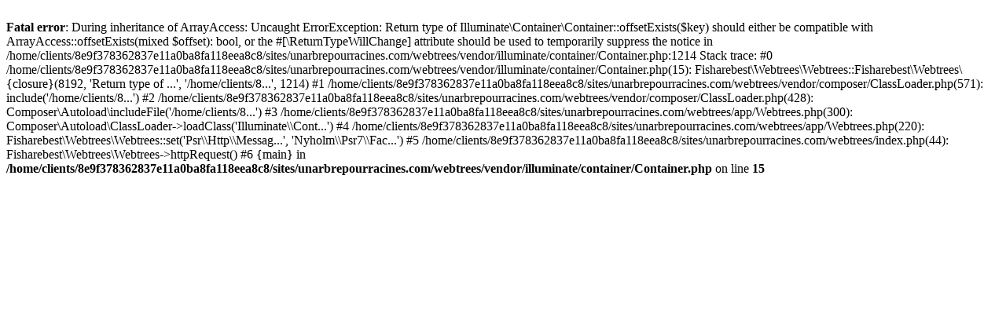

--- FILE ---
content_type: text/html; charset=UTF-8
request_url: https://unarbrepourracines.com/webtrees/index.php?route=%2Fwebtrees%2Ftree%2FMonarbre%2Fcontact&to=Delphine&url=https%3A%2F%2Funarbrepourracines.com%2Fwebtrees%2Findex.php%3Froute%3D%252Fwebtrees%252Ftree%252FMonarbre%252Fcontact%26to%3DDelphine%26url%3Dhttps%253A%252F%252Funarbrepourracines.com%252Fwebtrees%252Findex.php%253Froute%253D%25252Fwebtrees%25252Fmodule%25252Ftree%25252FChart%25252FMonarbre%2526xref%253D35236
body_size: 516
content:
<br />
<b>Fatal error</b>:  During inheritance of ArrayAccess: Uncaught ErrorException: Return type of Illuminate\Container\Container::offsetExists($key) should either be compatible with ArrayAccess::offsetExists(mixed $offset): bool, or the #[\ReturnTypeWillChange] attribute should be used to temporarily suppress the notice in /home/clients/8e9f378362837e11a0ba8fa118eea8c8/sites/unarbrepourracines.com/webtrees/vendor/illuminate/container/Container.php:1214
Stack trace:
#0 /home/clients/8e9f378362837e11a0ba8fa118eea8c8/sites/unarbrepourracines.com/webtrees/vendor/illuminate/container/Container.php(15): Fisharebest\Webtrees\Webtrees::Fisharebest\Webtrees\{closure}(8192, 'Return type of ...', '/home/clients/8...', 1214)
#1 /home/clients/8e9f378362837e11a0ba8fa118eea8c8/sites/unarbrepourracines.com/webtrees/vendor/composer/ClassLoader.php(571): include('/home/clients/8...')
#2 /home/clients/8e9f378362837e11a0ba8fa118eea8c8/sites/unarbrepourracines.com/webtrees/vendor/composer/ClassLoader.php(428): Composer\Autoload\includeFile('/home/clients/8...')
#3 /home/clients/8e9f378362837e11a0ba8fa118eea8c8/sites/unarbrepourracines.com/webtrees/app/Webtrees.php(300): Composer\Autoload\ClassLoader-&gt;loadClass('Illuminate\\Cont...')
#4 /home/clients/8e9f378362837e11a0ba8fa118eea8c8/sites/unarbrepourracines.com/webtrees/app/Webtrees.php(220): Fisharebest\Webtrees\Webtrees::set('Psr\\Http\\Messag...', 'Nyholm\\Psr7\\Fac...')
#5 /home/clients/8e9f378362837e11a0ba8fa118eea8c8/sites/unarbrepourracines.com/webtrees/index.php(44): Fisharebest\Webtrees\Webtrees-&gt;httpRequest()
#6 {main} in <b>/home/clients/8e9f378362837e11a0ba8fa118eea8c8/sites/unarbrepourracines.com/webtrees/vendor/illuminate/container/Container.php</b> on line <b>15</b><br />
